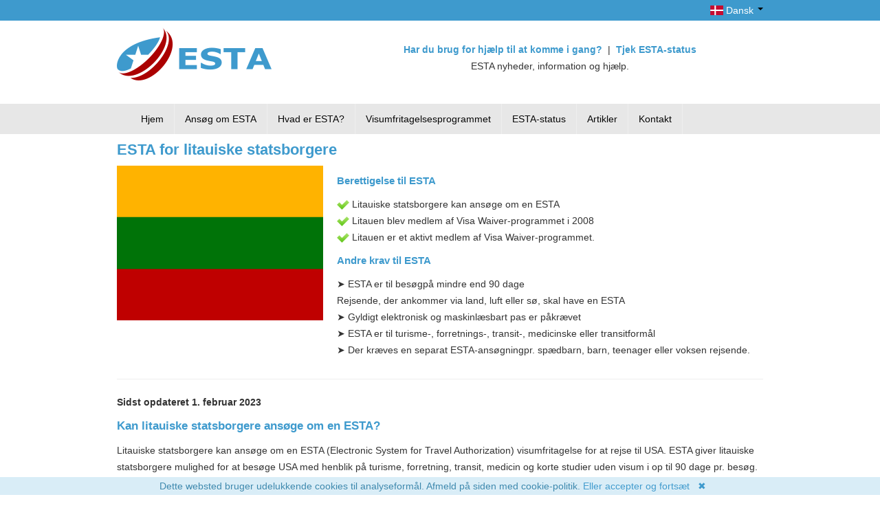

--- FILE ---
content_type: text/html; charset=UTF-8
request_url: https://usa-esta.dk/visumfritagelsesprogrammet/esta-for-litauiske-statsborgere
body_size: 11182
content:
<!DOCTYPE html>
<html lang="da">
    <head>
        <meta charset="UTF-8">
        <meta name="viewport" content="width=device-width, initial-scale=1.0">
		<link rel="icon" type="image/png" href="cdn/visa-esta/img/icons/favicon.ico">
        <base href="https://usa-esta.dk/"/>
        <title>ESTA for litauiske statsborgere</title>		
		<link rel="alternate" hreflang="da" href="https://usa-esta.dk/visumfritagelsesprogrammet/esta-for-litauiske-statsborgere">
		<link rel="alternate" hreflang="en" href="https://usa-esta.com/visa-waiver-program/esta-for-lithuanian-citizens">
<link rel="alternate" hreflang="it" href="https://stati-uniti-esta.it/viaggio-senza-visto/esta-per-i-cittadini-lituani">
<link rel="alternate" hreflang="de" href="https://amerika-esta.de/visa-waiver-program/esta-für-litauische-staatsbürger">
<link rel="alternate" hreflang="es" href="https://estados-unidos-esta.es/programa-de-exencion-de-visado/esta-para-ciudadanos-lituanos">
<link rel="alternate" hreflang="fr" href="https://etats-unis-esta.fr/programme-d’exemption-de-visa/esta-pour-les-citoyens-lituaniens">
<link rel="alternate" hreflang="ja" href="https://usa-esta.jp/visa-waiver-program/リトアニア市民のためのesta">
<link rel="alternate" hreflang="no" href="https://usa-esta.no/visa-waiver-programmet/esta-for-litauiske-statsborgere">
<link rel="alternate" hreflang="sv" href="https://usa-esta.se/programmet-for-viseringsundantag/esta-för-litauiska-medborgare">
<link rel="alternate" hreflang="nl" href="https://usa-esta.nl/visa-waiver-program/esta-voor-litouwse-burgers">
<link rel="alternate" hreflang="fi" href="https://usa-esta.fi/viisumivapausohjelma/esta-liettuan-kansalaisille">
<link rel="alternate" hreflang="pt" href="https://usa-esta.pt/programa-de-isenção-de-visto/esta-para-cidadãos-lituanos">
<link rel="alternate" hreflang="el" href="https://usa-esta.gr/visa-waiver-program/esta-για-λιθουανούς-πολίτες">
<link rel="alternate" hreflang="hu" href="https://esta-usa.hu/vízummentességi-program/esta-litván-állampolgárok-számára">
<link rel="alternate" hreflang="cs" href="https://usa-esta.cz/program-bezvízového-styku/esta-pro-litevské-občany">
<link rel="alternate" hreflang="ko" href="https://usa-esta.kr/비자-면제-프로그램/리투아니아-시민을-위한-esta">
<link rel="alternate" hreflang="hr" href="https://usa-esta.hr/program-ukidanja-viza/esta-za-državljane-litve">
<link rel="alternate" hreflang="pl" href="https://usa-esta.pl/program-ruchu-bezwizowego/esta-dla-obywateli-litwy">
<link rel="alternate" hreflang="he" href="https://usaesta.co.il/תוכנית-ויתור-על-ויזה/esta-לאזרחי-ליטא">		
        <link rel="canonical" href="https://usa-esta.dk/visumfritagelsesprogrammet/esta-for-litauiske-statsborgere" />
		
		<meta name="author" content="usa-esta.dk">
        <meta name="description" content="Litauiske statsborgere kan ansøge om en ESTA Litauen blev medlem af Visa Waiver-programmet i 2008 Litauen er et aktivt medlem af Visa Waiver-programmet." />
		<script type="text/javascript">var lang = {"ok":"OK","yes":"Ja","no":"Nej","validation_errors_intro":"Udfyld det f\u00f8lgende fuldst\u00e6ndigt","alert_title":"Oplysninger","confirmation_title":"Bekr\u00e6ftelse","error_terms":"Accepter Vilk\u00e5r og betingelser","error_waiver":"Accepter Frafaldet","passport_info":"Pasoplysninger","passport_ocr_help":"F\u00f8lgende oplysninger blev hentet fra den maskinl\u00e6sbare zone (MRZ) i dit pas.","passport_ocr_error":"Vi var ikke i stand til at behandle det billede, der blev leveret. Pr\u00f8v venligst igen med et billede i h\u00f8jere kvalitet.","passport_photo_error":"Du skal uploade dit pas for at forts\u00e6tte med din ESTA-ans\u00f8gning.","cancel":"Afbestille","continue":"Blive ved","unknown":"Ukendt","review_and_confirm":"Tjek og bekr\u00e6ft oplysningerne","last_name":"Efternavn","first_name":"Fornavn (f\u00f8rste) navn","gender":"K\u00f8n","date_of_birth":"F\u00f8dselsdag","country_of_citizenship":"Land hvor De er statsborger","passport_country_of_issuance":"Land hvorfra passet er bevilget","passport_number":"Pasnummer","passport_date_expire":"Pasudl\u00f8bsdato","add_to_application":"Tilf\u00f8j til applikation","upload_again":"Upload igen"};</script>
        <link rel="stylesheet" href="cdn/visa-esta/css/all.min.css?v=ef06b0ec3d00" type="text/css"/>
        <link rel="stylesheet" href="cdn/override.css?v=ecc81f728c00" type="text/css"/>
        
		<style>
        .error { color: red }
        /* recapatcha responsive */
        @media screen and (max-height: 575px){
        #rc-imageselect, .g-recaptcha {transform:scale(0.77);-webkit-transform:scale(0.77);transform-origin:0 0;-webkit-transform-origin:0 0;}
        }
        </style>
    <style>
.cookieconsent {position: fixed;/*top: 0*/;left: 0;width: 100%;z-index: 9999;text-align:center;border-radius: 0;}div.cookieconsent {border-color: #f5e79e;}div.alert-warning {background-color: #fcf8e3;color: #8a6d3b;}.cookieconsent p {line-height: 2;}.cookieconsent p.text-center {text-align: center;}.cookieconsent .btn-info {border-color: #965cc5;color: #fff;background-color: #b891d8;border-color: #b891d8;}.btn {display: inline-block;margin-bottom: 0;font-weight: normal;text-align: center;vertical-align: middle;-ms-touch-action: manipulation;touch-action: manipulation;cursor: pointer;background-image: none;border: 1px solid transparent;border-top-color: transparent;border-right-color: transparent;border-bottom-color: transparent;border-left-color: transparent;white-space: inherit;padding: 6px 12px;font-size: 18px;line-height: 1.5;border-radius: 4px;-webkit-user-select: none;-moz-user-select: none;-ms-user-select: none;user-select: none;}
</style>
</head>
    <body class="cart-empty">
	  <div class="hidden-phone" style="background: #3e9acd;;padding: 3px;">
		  <div class="container">
			  <div class="row">
				  <div class="span8">			
					  <!-- Hjælp og support : <a href="#verifyCaller" data-toggle="modal">Ring til os </a><strong> | </strong><a href="mailto:support@usa-esta.com" style="text-transform: lowercase;">support@usa-esta.com</a> -->
				  </div>           
				  <div class="span4">
					  <ul class="pull-right hidden-phone" style="list-style:none;margin:0px;">
						  <li class="dropdown">
							  <a class="dropdown-toggle" data-toggle="dropdown" href="#" style="color:white;"> <span class="flag-icon flag-icon-dk">&nbsp;</span>&nbsp;Dansk <b class="caret"></b></a>
							  <ul class="dropdown-menu">
								  <li class="en">
    <a href="https://usa-esta.com/visa-waiver-program/esta-for-lithuanian-citizens" hreflang="en" class="en"><span class="flag-icon flag-icon-us">&nbsp;</span>&nbsp;English (US)</a>
</li>
<li class="it">
    <a href="https://stati-uniti-esta.it/viaggio-senza-visto/esta-per-i-cittadini-lituani" hreflang="it" class="it"><span class="flag-icon flag-icon-it">&nbsp;</span>&nbsp;Italiano</a>
</li>
<li class="de">
    <a href="https://amerika-esta.de/visa-waiver-program/esta-für-litauische-staatsbürger" hreflang="de" class="de"><span class="flag-icon flag-icon-de">&nbsp;</span>&nbsp;Deutsch</a>
</li>
<li class="es">
    <a href="https://estados-unidos-esta.es/programa-de-exencion-de-visado/esta-para-ciudadanos-lituanos" hreflang="es" class="es"><span class="flag-icon flag-icon-es">&nbsp;</span>&nbsp;Español</a>
</li>
<li class="fr">
    <a href="https://etats-unis-esta.fr/programme-d’exemption-de-visa/esta-pour-les-citoyens-lituaniens" hreflang="fr" class="fr"><span class="flag-icon flag-icon-fr">&nbsp;</span>&nbsp;Français</a>
</li>
<li class="ja">
    <a href="https://usa-esta.jp/visa-waiver-program/リトアニア市民のためのesta" hreflang="ja" class="ja"><span class="flag-icon flag-icon-jp">&nbsp;</span>&nbsp;日本語</a>
</li>
<li class="no">
    <a href="https://usa-esta.no/visa-waiver-programmet/esta-for-litauiske-statsborgere" hreflang="no" class="no"><span class="flag-icon flag-icon-no">&nbsp;</span>&nbsp;Norsk</a>
</li>
<li class="sv">
    <a href="https://usa-esta.se/programmet-for-viseringsundantag/esta-för-litauiska-medborgare" hreflang="sv" class="sv"><span class="flag-icon flag-icon-se">&nbsp;</span>&nbsp;Svenska</a>
</li>
<li class="nl">
    <a href="https://usa-esta.nl/visa-waiver-program/esta-voor-litouwse-burgers" hreflang="nl" class="nl"><span class="flag-icon flag-icon-nl">&nbsp;</span>&nbsp;Nederlands</a>
</li>
<li class="fi">
    <a href="https://usa-esta.fi/viisumivapausohjelma/esta-liettuan-kansalaisille" hreflang="fi" class="fi"><span class="flag-icon flag-icon-fi">&nbsp;</span>&nbsp;Suomi</a>
</li>
<li class="pt">
    <a href="https://usa-esta.pt/programa-de-isenção-de-visto/esta-para-cidadãos-lituanos" hreflang="pt" class="pt"><span class="flag-icon flag-icon-pt">&nbsp;</span>&nbsp;Português</a>
</li>
<li class="el">
    <a href="https://usa-esta.gr/visa-waiver-program/esta-για-λιθουανούς-πολίτες" hreflang="el" class="el"><span class="flag-icon flag-icon-gr">&nbsp;</span>&nbsp;Ελληνικά</a>
</li>
<li class="hu">
    <a href="https://esta-usa.hu/vízummentességi-program/esta-litván-állampolgárok-számára" hreflang="hu" class="hu"><span class="flag-icon flag-icon-hu">&nbsp;</span>&nbsp;Magyar</a>
</li>
<li class="cs">
    <a href="https://usa-esta.cz/program-bezvízového-styku/esta-pro-litevské-občany" hreflang="cs" class="cs"><span class="flag-icon flag-icon-cz">&nbsp;</span>&nbsp;Čeština</a>
</li>
<li class="ko">
    <a href="https://usa-esta.kr/비자-면제-프로그램/리투아니아-시민을-위한-esta" hreflang="ko" class="ko"><span class="flag-icon flag-icon-kr">&nbsp;</span>&nbsp;한국어</a>
</li>
<li class="hr">
    <a href="https://usa-esta.hr/program-ukidanja-viza/esta-za-državljane-litve" hreflang="hr" class="hr"><span class="flag-icon flag-icon-hr">&nbsp;</span>&nbsp;Hrvatski</a>
</li>
<li class="pl">
    <a href="https://usa-esta.pl/program-ruchu-bezwizowego/esta-dla-obywateli-litwy" hreflang="pl" class="pl"><span class="flag-icon flag-icon-pl">&nbsp;</span>&nbsp;Polski</a>
</li>
<li class="he">
    <a href="https://usaesta.co.il/תוכנית-ויתור-על-ויזה/esta-לאזרחי-ליטא" hreflang="he" class="he"><span class="flag-icon flag-icon-il">&nbsp;</span>&nbsp;עִברִית</a>
</li>
							  </ul>
						  </li>
					  </ul>				
				  </div>
			  </div>
		  </div>
	  </div>
        <div id="header">
            <div class="container">
                <div class="row">

                    <div class="logo clearfix">

                    <div class="span4 logowrap">
                        <a href="/">
                            <img src="cdn/visa-esta/img/logo.png" alt="USA ESTA" width="225" height="77" loading="lazy"/>
                        </a>
                    </div> 

                    <div class="span8 strapwrap hidden-phone customer-services">
                            <div class="customer-services">
                        <a href="ansog-om-esta/">
                                <span><strong>Har du brug for hjælp til at komme i gang?</strong></span>
                        </a>&nbsp;|&nbsp;
                        <a href="tjek-esta-status">
                                <span><strong>Tjek ESTA-status</strong></span>
                        </a>
							<br/>ESTA nyheder, information og hjælp.
                            </div>

                    </div>
                </div>
            </div>
        </div>
	</div>

<div class="visible-phone">
<div class="container">
	<div class="row">
	<div class="span12 visible-phone" style="text-align:center !important;">			
                        <a href="tjek-esta-status">
                                <span><strong>Tjek ESTA-status</strong></span>
                        </a>
							<br/>ESTA nyheder, information og hjælp.
				  </div> 
				</div>
			</div>
			</div>
	<script>
	// <![CDATA[
	function defer(method) {if (window.jQuery) method(); else  setTimeout(function() { defer(method) }, 50); }; defer(function() {$("nav select").change(function() {
  window.location = $(this).find("option:selected").val();
});});//]]
</script>
<br/>
<div class="visible-phone" >
	<div class="container">
		<div class="row">
			<div class="span12">
				<nav style="text-align:center;">
					<select style="width:100%;" aria-label="Language">					
					<option value="" selected="selected">Dansk</option>
					<option value="https://usa-esta.com/visa-waiver-program/esta-for-lithuanian-citizens" "">
	English (US)
</option>
<option value="https://stati-uniti-esta.it/viaggio-senza-visto/esta-per-i-cittadini-lituani" "">
	Italiano
</option>
<option value="https://amerika-esta.de/visa-waiver-program/esta-für-litauische-staatsbürger" "">
	Deutsch
</option>
<option value="https://estados-unidos-esta.es/programa-de-exencion-de-visado/esta-para-ciudadanos-lituanos" "">
	Español
</option>
<option value="https://etats-unis-esta.fr/programme-d’exemption-de-visa/esta-pour-les-citoyens-lituaniens" "">
	Français
</option>
<option value="https://usa-esta.jp/visa-waiver-program/リトアニア市民のためのesta" "">
	日本語
</option>
<option value="https://usa-esta.no/visa-waiver-programmet/esta-for-litauiske-statsborgere" "">
	Norsk
</option>
<option value="https://usa-esta.se/programmet-for-viseringsundantag/esta-för-litauiska-medborgare" "">
	Svenska
</option>
<option value="https://usa-esta.nl/visa-waiver-program/esta-voor-litouwse-burgers" "">
	Nederlands
</option>
<option value="https://usa-esta.fi/viisumivapausohjelma/esta-liettuan-kansalaisille" "">
	Suomi
</option>
<option value="https://usa-esta.pt/programa-de-isenção-de-visto/esta-para-cidadãos-lituanos" "">
	Português
</option>
<option value="https://usa-esta.gr/visa-waiver-program/esta-για-λιθουανούς-πολίτες" "">
	Ελληνικά
</option>
<option value="https://esta-usa.hu/vízummentességi-program/esta-litván-állampolgárok-számára" "">
	Magyar
</option>
<option value="https://usa-esta.cz/program-bezvízového-styku/esta-pro-litevské-občany" "">
	Čeština
</option>
<option value="https://usa-esta.kr/비자-면제-프로그램/리투아니아-시민을-위한-esta" "">
	한국어
</option>
<option value="https://usa-esta.hr/program-ukidanja-viza/esta-za-državljane-litve" "">
	Hrvatski
</option>
<option value="https://usa-esta.pl/program-ruchu-bezwizowego/esta-dla-obywateli-litwy" "">
	Polski
</option>
<option value="https://usaesta.co.il/תוכנית-ויתור-על-ויזה/esta-לאזרחי-ליטא" "">
	עִברִית
</option>
					</select>
				</nav>
			</div>
	  	</div>
	</div>
</div>


<div class="" style="background: #E7E7E7;">
<div class="container">
<div class="navbar">
              <div class="navbar-inner" style="border-left: none;box-shadow: none;">
                <div class="container">
                  <a class="btn btn-navbar collapsed" data-toggle="collapse" data-target=".nav-collapse">
                    <span class="icon-bar"></span>
                    <span class="icon-bar"></span>
                    <span class="icon-bar"></span>
                  </a>
                  <span class="brand"><small>Genvejsmenu</small></span>
                  <div class="nav-collapse collapse" style="height: 0px;">
                    <ul class="nav"><li class="first"><a href="https://usa-esta.dk/" title="Visumfritagelse til turister" >Hjem</a></li>
<li><a href="https://officiel-esta.dk/ansog-om-esta/" title="Ansøg om ESTA" >Ansøg om ESTA</a></li>
<li><a href="hvad-er-esta" title="Hvad er ESTA?" >Hvad er ESTA?</a></li>
<li class="here"><a href="visumfritagelsesprogrammet/" title="Visumfritagelsesprogrammet" >Visumfritagelsesprogrammet</a></li>
<li><a href="tjek-esta-status" title="Tjek ESTA-status" >ESTA-status</a></li>
<li><a href="esta-artikler/" title="ESTA Artikler" >Artikler</a></li>
<li class="last"><a href="kontakt/" title="Kontakt" >Kontakt</a></li>
</ul>
                  </div><!-- /.nav-collapse -->
                </div>
              </div><!-- /navbar-inner -->
            </div>
</div>
</div>

<div class="container">
                
<div class="canvas-wrapper">
    <div>
        <h1>ESTA for litauiske statsborgere<br></h1>
        <div class="row">
<div class="span4">
<p><img loading="lazy" src="cdn/visa-esta/flags/4x3/lt.svg" alt="ESTA for litauiske statsborgere" width="640" height="480" /></p>
</div>
<div class="span8">
<h5>Berettigelse til ESTA</h5>
<p><img loading="lazy" src="assets/images/valid_ico.png" alt="Valid" width="18" height="14" /> Litauiske statsborgere kan ansøge om en ESTA<br /><img loading="lazy" src="assets/images/valid_ico.png" alt="Valid" width="18" height="14" /> Litauen blev medlem af Visa Waiver-programmet i 2008<br /><img loading="lazy" src="assets/images/valid_ico.png" alt="Valid" width="18" height="14" /> Litauen er et aktivt medlem af Visa Waiver-programmet.</p>
<h5>Andre krav til ESTA</h5>
<p>➤ ESTA <span>er til besøg</span>på mindre end 90 dage<br />Rejsende, der ankommer via land, luft eller sø, skal have en ESTA<br /><span>➤ </span>Gyldigt elektronisk og maskinlæsbart pas er påkrævet<br />➤ ESTA <span>er til turisme-</span>, forretnings-, transit-, medicinske eller transitformål<br />➤ Der kræves <span>en separat ESTA-ansøgning</span>pr. spædbarn, barn, teenager eller voksen rejsende.</p>
</div>
</div>
<hr />
<div class="row">
<div class="span12">
<p><strong>Sidst opdateret 1. februar 2023</strong></p>
<h2><strong>Kan litauiske statsborgere ansøge om en ESTA?</strong></h2>
<p>Litauiske statsborgere kan ansøge om en ESTA (Electronic System for Travel Authorization) visumfritagelse for at rejse til USA. ESTA giver litauiske statsborgere mulighed for at besøge USA med henblik på turisme, forretning, transit, medicin og korte studier uden visum i op til 90 dage pr. besøg. Litauen blev føjet til <a href="visumfritagelsesprogrammet/">Visa Waiver-programmet</a> i 1996. Men sikkerhedsforanstaltninger, der har til formål at imødegå terrortrusler, har gjort det nødvendigt at screene rejsende inden deres ankomst til USA.</p>
<p>ESTA blev etableret i 2009 med det formål at strømline behandlingen af visumfritagelsesansøgere og give U.S. Customs and Border Protection samt Department of Homeland Security (DHS) mulighed for at forhåndsscreene rejsende i forhold til adskillige databaser med no-fly, kriminelle og terrorlister. Siden 2009 har litauiske statsborgere derfor skullet have en <a href="ansog-om-esta/">godkendt ESTA-ansøgning</a> for at kunne rejse ind i USA.</p>
<h2><strong>Kan en litauisk statsborger blive længere end 90 dage?</strong></h2>
<p>Enhver litauisk statsborger, der ønsker at rejse ind i USA i mere end 90 dage eller til andre formål end dem, der er tilladt under ESTA-programmet, skal ansøge om et andet visum. Yderligere detaljer kan findes ved at besøge det <a href="https://travel.state.gov/">amerikanske udenrigsministeriums</a> hjemmeside og bruge det gratis<a href="https://travel.state.gov/content/travel/en/us-visas/visa-information-resources/wizard.html">"Visa Wizard</a> tool".</p>
<h2><strong>Kan en litauisk statsborger forlænge sin ESTA ud over 90 dage?</strong></h2>
<p>Når du har fået indrejsetilladelse til USA under Visa Waiver-programmet, har du ikke ret til at forlænge dit ophold ud over de første 90 dage. Du skal derfor forlade USA inden for denne 90-dages periode. Hvis du vil vide mere om, hvordan du forlænger dit ophold, kan du besøge <a title="USCIS website" href="https://travel.state.gov/content/travel/en/us-visas/tourism-visit/visa-waiver-program.html#ExternalPopup">U.S. Citizenship and Immigration Services (USCIS) hjemmeside</a>.</p>
<h2><strong>Kan en litauisk statsborger ændre sin status efter indrejse i USA?</strong></h2>
<p>Når du er rejst ind i USA under Visa Waiver-programmet, har du ikke tilladelse til at ændre din status i USA. Hvis du vil vide mere, kan du besøge siden <a title="USCIS Website" href="https://travel.state.gov/content/travel/en/us-visas/tourism-visit/visa-waiver-program.html#ExternalPopup">Change My Nonimmigrant Status</a> på U.S. Citizenship and Immigration Services (USCIS) hjemmeside.</p>
<h2><strong>Hvornår bør en litauisk statsborger ansøge om en ESTA?</strong></h2>
<p>Det anbefales, at litauiske statsborgere udfylder deres ESTA-ansøgning 72 timer før deres afrejsedato. Alle detaljer kan findes ved at besøge <a href="esta-krav">ESTA-kravene</a> eller siden med <a href="hvad-er-esta">ofte stillede spørgsmål om ESTA</a>. Det anbefales at gennemgå disse sider, før du starter en ESTA-ansøgning for at undgå forsinkelser eller risikoen for, at en ESTA bliver afvist.</p>
<p>Det er et krav, at man er litauisk statsborger, før man kan ansøge om en ESTA til USA, så rejsende, der har et pas eller rejsedokument med en anden status, skal ansøge om et fuldt amerikansk besøgsvisum og ikke en ESTA.</p>
<h2><strong>Hvor lang tid tager det at modtage en ESTA?</strong></h2>
<p>Litauiske statsborgere kan forvente, at deres ESTA-ansøgning normalt bliver behandlet og godkendt inden for 30 minutter, og tilladelsen bliver sendt via e-mail i form af et PDF-dokument. Det er ikke nødvendigt at printe eller fremvise nogen dokumenter i lufthavnen, da ESTA'en gemmes elektronisk sammen med passet i de amerikanske immigrationsmyndigheders system.</p>
<h2><strong>Hvad hvis jeg bliver nægtet en ESTA?</strong></h2>
<p>Hvis en litauisk statsborger bliver <a href="esta-artikler/grunde-til-en-esta-ansøgning-bliver-afvist/">nægtet eller ikke er berettiget til ESTA</a>, eller ønsker at besøge USA i mere end 90 dage eller til andre rejseformål end dem, der er tilladt under ESTA, så skal den litauiske pasindehaver ansøge om det relevante amerikanske visum.</p>
<p>Litauiske statsborgere skal ansøge om ESTA online. En ESTA er påkrævet, før man går ombord på et land-, luft- eller skibsfartøj til USA, og skal ansøges mindst 72 timer før afgang. Et gyldigt, elektronisk pas, der ikke er udløbet, skal bruges til ESTA-ansøgningen. Ansøgere kan gennemgå de detaljerede <a href="esta-krav">ESTA-krav</a> samt besøge ESTA <a href="hvad-er-esta">FAQ</a> for mere information, før de begynder på deres ESTA-ansøgning.</p>
<p>En godkendt ESTA-ansøgning giver ikke en litauisk statsborger det samme niveau af rettigheder som en amerikansk visumindehaver. En amerikansk visumansøger skal indsende en mere omfattende ansøgningsformular, kaldet DS-160, og deltage i et interview på et amerikansk konsulat eller ambassade. Afhængigt af visumtypen skal ansøgere muligvis også forberede yderligere dokumenter for at bevise ægtheden af deres amerikanske rejseplaner og formål, inden de rejser ind i landet.</p>
<h2><strong>Skal jeg tage en printet version af min rejsetilladelse med til lufthavnen?</strong></h2>
<p>Det er ikke nødvendigt at printe din rejsetilladelse ud, da systemet er fuldt elektronisk, og dit land-, sø- eller luftfartsselskab vil kunne indhente oplysninger om din ESTA-status fra DHS. Det kan være en god idé at printe papiret ud, så du har en bekræftelse ved hånden og kan holde styr på dit ansøgningsnummer.</p>
<h2><strong>Hvor privat er ESTA's hjemmeside?</strong></h2>
<p>ESTA-hjemmesiden overholder de regler, der er fastsat i United States Privacy Act. Den hostes og drives også af den amerikanske regering, og de har implementeret teknologi til at sikre sikkerheden af data og andre vigtige oplysninger på hjemmesiden. Du kan se DHS' nuværende <a href="https://usa-esta.com/esta-resources/esta-visa-waiver-data-privacy/">foranstaltninger for databeskyttelse her</a>.</p>
<h2><strong>Hvad skal min computer have for at kunne indsende en ansøgning på ESTA-platformen?</strong></h2>
<p>Minimumskravene er en internetbrowser med 128-bit krypteringssupport. Browseren skal være opdateret til den nyeste version med JavaScript aktiveret og indstillet til at acceptere cookies. Alle større browsere understøttes, men hvis du oplever problemer, skal du huske at tjekke minimumskravene ovenfor. Hvis du stadig oplever problemer, kan du prøve at bruge en anden browser.</p>
<h2><strong>Under hvilke omstændigheder skal jeg ansøge om en ESTA igen?</strong></h2>
<p>Her er de mulige scenarier, der kan kræve en ny rejsetilladelse:</p>
<ul>
<li>Du gennemgår en navneændring</li>
<li>Du har fået udstedt et nyt pas, uanset årsagen.</li>
<li>Du gennemgår en kønsændring</li>
<li>Dit statsborgerskab ændrer sig</li>
<li>Hvis dine omstændigheder har ændret sig, og det direkte påvirker gyldigheden af nogle af de spørgsmål, du har besvaret i din tidligere ansøgning.</li>
<li>Din nuværende rejsetilladelse er udløbet, fordi de to år er gået, eller dit pas er udløbet. (Bemærk, at selvom der er en toårig periode på alle godkendte ansøgninger, udløber din rejsetilladelse automatisk også, hvis dit pas udløber inden for de to år).</li>
</ul>
<h2><strong>Jeg er indehaver af en gyldig, godkendt rejsetilladelse. Men den udløber under mit ophold, og før jeg forlader USA. Skal jeg ansøge om en ny, før jeg rejser til USA?</strong></h2>
<p>Det er ikke nødvendigt at ansøge igen, da en godkendt ESTA kun er påkrævet ved ankomsten til USA.</p>
<h2><strong>Jeg har dobbelt statsborgerskab, og mit ikke-VWP-pas er udløbet. Hvilket pas skal jeg bruge?</strong></h2>
<p>Du skal indtaste de mest aktuelle oplysninger for alle dine pas og statsborgerskaber. Du kan dog bruge det VWP-berettigede pas, du ønsker, til din ESTA-ansøgning.</p>
<h2><strong>Kan jeg lade et obligatorisk felt stå tomt, og vil min ansøgning blive afvist, hvis jeg gør det?</strong></h2>
<p>Ansøgere rådes til at udfylde alle obligatoriske felter på formularen. Unøjagtige oplysninger vil ikke nødvendigvis resultere i en afvisning af en ansøgning, men kan resultere i yderligere behandlingstid, før der kan træffes en beslutning.</p>
<h2><strong>Hvorfor er mine arbejdsgiveroplysninger relevante?</strong></h2>
<p>Oplysninger om din arbejdsgiver er med til at fastslå, at du ikke har planer om at rejse ind i USA som immigrant. Din status for rejsetilladelse er stadig kun inden for en ikke-immigrant kapacitet, og som individ skal du udvise din hensigt om at vende tilbage til dit oprindelsesland.</p>
</div>
</div>
<div class="row">
<div class="span6">
<div class="alert alert-info">
<h5>Rådgivning om ESTA-ansøgning</h5>
<ul>
<li>Ansøgninger skal indsendes mindst 72 timer før afrejse til USA.</li>
<li>Afviste ESTA-ansøgere kan stadig ansøge om et B2 turistvisum eller B1 forretningsvisum.</li>
<li>En godkendt ESTA kan til enhver tid tilbagekaldes og garanterer ikke adgang til USA.</li>
</ul>
<p><a class="btn btn-info" href="hvad-er-esta">Få mere at vide om ESTA</a></p>
</div>
</div>
<div class="span6">
<div class="alert alert-success">
<h5>Fordele ved ESTA</h5>
<ul>
<li>Kan bruges til flere indrejser</li>
<li>Online desktop- eller mobilapplikation </li>
<li>To års gyldighed eller datoen for passets udløb, alt efter hvad der kommer først</li>
<li>Beslutninger om ESTA-ansøgninger gives normalt øjeblikkeligt</li>
</ul>
<p><a class="btn btn-success" href="ansog-om-esta/">Ansøg om ESTA</a></p>
</div>
</div>
</div>
    </div>
</div>
<script type="application/ld+json">// <![CDATA[
{"@context":"http://schema.org","@type":"Article","mainEntityOfPage":{"@type":"WebPage","@id":"https://usa-esta.dk/visumfritagelsesprogrammet/esta-for-litauiske-statsborgere"},"headline":"ESTA for litauiske statsborgere","datePublished":"2023-10-31 15:46:53","dateModified":"2023-10-31 15:46:53","description":"Berettigelse til ESTA\r\n Litauiske statsborgere kan ansøge om en ESTA Litauen blev medlem af Visa Waiver-programmet i 2008 Litauen er et aktivt medlem af Visa Waiver-programmet.\r\nAndre krav til ESTA\r\n➤ ESTA er til besøgpå mindre end 90 dageRejsende, der ankommer via land, luft eller sø, skal have en ESTA➤ Gyldigt elektronisk og maskinlæsbart pas er påkrævet➤ ESTA er til turisme-, forretnings-, transit-, medicinske eller transitformål➤ Der kræves en separat ESTA-ansøgningpr. spædbarn, barn, teenager eller voksen rejsende.\r\n\r\n\r\n\r\n\r\n\r\nSidst opdateret 1. februar 2023\r\nKan litauiske statsborgere ansøge om en ESTA?\r\nLitauiske statsborgere kan ansøge om en ESTA (Electronic System for Travel Authorization) visumfritagelse for at rejse til USA. ESTA giver litauiske statsborgere mulighed for at besøge USA med henblik på turisme, forretning, transit, medicin og korte studier uden visum i op til 90 dage pr. besøg. Litauen blev føjet til Visa Waiver-programmet i 1996. Men sikkerhedsforanstaltninger, der har til formål at imødegå terrortrusler, har gjort det nødvendigt at screene rejsende inden deres ankomst til USA.\r\nESTA blev etableret i 2009 med det formål at strømline behandlingen af visumfritagelsesansøgere og give U.S. Customs and Border Protection samt Department of Homeland Security (DHS) mulighed for at forhåndsscreene rejsende i forhold til adskillige databaser...","articleBody":"Berettigelse til ESTA\r\n Litauiske statsborgere kan ansøge om en ESTA Litauen blev medlem af Visa Waiver-programmet i 2008 Litauen er et aktivt medlem af Visa Waiver-programmet.\r\nAndre krav til ESTA\r\n➤ ESTA er til besøgpå mindre end 90 dageRejsende, der ankommer via land, luft eller sø, skal have en ESTA➤ Gyldigt elektronisk og maskinlæsbart pas er påkrævet➤ ESTA er til turisme-, forretnings-, transit-, medicinske eller transitformål➤ Der kræves en separat ESTA-ansøgningpr. spædbarn, barn, teenager eller voksen rejsende.\r\n\r\n\r\n\r\n\r\n\r\nSidst opdateret 1. februar 2023\r\nKan litauiske statsborgere ansøge om en ESTA?\r\nLitauiske statsborgere kan ansøge om en ESTA (Electronic System for Travel Authorization) visumfritagelse for at rejse til USA. ESTA giver litauiske statsborgere mulighed for at besøge USA med henblik på turisme, forretning, transit, medicin og korte studier uden visum i op til 90 dage pr. besøg. Litauen blev føjet til Visa Waiver-programmet i 1996. Men sikkerhedsforanstaltninger, der har til formål at imødegå terrortrusler, har gjort det nødvendigt at screene rejsende inden deres ankomst til USA.\r\nESTA blev etableret i 2009 med det formål at strømline behandlingen af visumfritagelsesansøgere og give U.S. Customs and Border Protection samt Department of Homeland Security (DHS) mulighed for at forhåndsscreene rejsende i forhold til adskillige databaser med no-fly, kriminelle og terrorlister. Siden 2009 har litauiske statsborgere derfor skullet have en godkendt ESTA-ansøgning for at kunne rejse ind i USA.\r\nKan en litauisk statsborger blive længere end 90 dage?\r\nEnhver litauisk statsborger, der ønsker at rejse ind i USA i mere end 90 dage eller til andre formål end dem, der er tilladt under ESTA-programmet, skal ansøge om et andet visum. Yderligere detaljer kan findes ved at besøge det amerikanske udenrigsministeriums hjemmeside og bruge det gratis\"Visa Wizard tool\".\r\nKan en litauisk statsborger forlænge sin ESTA ud over 90 dage?\r\nNår du har fået indrejsetilladelse til USA under Visa Waiver-programmet, har du ikke ret til at forlænge dit ophold ud over de første 90 dage. Du skal derfor forlade USA inden for denne 90-dages periode. Hvis du vil vide mere om, hvordan du forlænger dit ophold, kan du besøge U.S. Citizenship and Immigration Services (USCIS) hjemmeside.\r\nKan en litauisk statsborger ændre sin status efter indrejse i USA?\r\nNår du er rejst ind i USA under Visa Waiver-programmet, har du ikke tilladelse til at ændre din status i USA. Hvis du vil vide mere, kan du besøge siden Change My Nonimmigrant Status på U.S. Citizenship and Immigration Services (USCIS) hjemmeside.\r\nHvornår bør en litauisk statsborger ansøge om en ESTA?\r\nDet anbefales, at litauiske statsborgere udfylder deres ESTA-ansøgning 72 timer før deres afrejsedato. Alle detaljer kan findes ved at besøge ESTA-kravene eller siden med ofte stillede spørgsmål om ESTA. Det anbefales at gennemgå disse sider, før du starter en ESTA-ansøgning for at undgå forsinkelser eller risikoen for, at en ESTA bliver afvist.\r\nDet er et krav, at man er litauisk statsborger, før man kan ansøge om en ESTA til USA, så rejsende, der har et pas eller rejsedokument med en anden status, skal ansøge om et fuldt amerikansk besøgsvisum og ikke en ESTA.\r\nHvor lang tid tager det at modtage en ESTA?\r\nLitauiske statsborgere kan forvente, at deres ESTA-ansøgning normalt bliver behandlet og godkendt inden for 30 minutter, og tilladelsen bliver sendt via e-mail i form af et PDF-dokument. Det er ikke nødvendigt at printe eller fremvise nogen dokumenter i lufthavnen, da ESTA'en gemmes elektronisk sammen med passet i de amerikanske immigrationsmyndigheders system.\r\nHvad hvis jeg bliver nægtet en ESTA?\r\nHvis en litauisk statsborger bliver nægtet eller ikke er berettiget til ESTA, eller ønsker at besøge USA i mere end 90 dage eller til andre rejseformål end dem, der er tilladt under ESTA, så skal den litauiske pasindehaver ansøge om det relevante amerikanske visum.\r\nLitauiske statsborgere skal ansøge om ESTA online. En ESTA er påkrævet, før man går ombord på et land-, luft- eller skibsfartøj til USA, og skal ansøges mindst 72 timer før afgang. Et gyldigt, elektronisk pas, der ikke er udløbet, skal bruges til ESTA-ansøgningen. Ansøgere kan gennemgå de detaljerede ESTA-krav samt besøge ESTA FAQ for mere information, før de begynder på deres ESTA-ansøgning.\r\nEn godkendt ESTA-ansøgning giver ikke en litauisk statsborger det samme niveau af rettigheder som en amerikansk visumindehaver. En amerikansk visumansøger skal indsende en mere omfattende ansøgningsformular, kaldet DS-160, og deltage i et interview på et amerikansk konsulat eller ambassade. Afhængigt af visumtypen skal ansøgere muligvis også forberede yderligere dokumenter for at bevise ægtheden af deres amerikanske rejseplaner og formål, inden de rejser ind i landet.\r\nSkal jeg tage en printet version af min rejsetilladelse med til lufthavnen?\r\nDet er ikke nødvendigt at printe din rejsetilladelse ud, da systemet er fuldt elektronisk, og dit land-, sø- eller luftfartsselskab vil kunne indhente oplysninger om din ESTA-status fra DHS. Det kan være en god idé at printe papiret ud, så du har en bekræftelse ved hånden og kan holde styr på dit ansøgningsnummer.\r\nHvor privat er ESTA's hjemmeside?\r\nESTA-hjemmesiden overholder de regler, der er fastsat i United States Privacy Act. Den hostes og drives også af den amerikanske regering, og de har implementeret teknologi til at sikre sikkerheden af data og andre vigtige oplysninger på hjemmesiden. Du kan se DHS' nuværende foranstaltninger for databeskyttelse her.\r\nHvad skal min computer have for at kunne indsende en ansøgning på ESTA-platformen?\r\nMinimumskravene er en internetbrowser med 128-bit krypteringssupport. Browseren skal være opdateret til den nyeste version med JavaScript aktiveret og indstillet til at acceptere cookies. Alle større browsere understøttes, men hvis du oplever problemer, skal du huske at tjekke minimumskravene ovenfor. Hvis du stadig oplever problemer, kan du prøve at bruge en anden browser.\r\nUnder hvilke omstændigheder skal jeg ansøge om en ESTA igen?\r\nHer er de mulige scenarier, der kan kræve en ny rejsetilladelse:\r\n\r\nDu gennemgår en navneændring\r\nDu har fået udstedt et nyt pas, uanset årsagen.\r\nDu gennemgår en kønsændring\r\nDit statsborgerskab ændrer sig\r\nHvis dine omstændigheder har ændret sig, og det direkte påvirker gyldigheden af nogle af de spørgsmål, du har besvaret i din tidligere ansøgning.\r\nDin nuværende rejsetilladelse er udløbet, fordi de to år er gået, eller dit pas er udløbet. (Bemærk, at selvom der er en toårig periode på alle godkendte ansøgninger, udløber din rejsetilladelse automatisk også, hvis dit pas udløber inden for de to år).\r\n\r\nJeg er indehaver af en gyldig, godkendt rejsetilladelse. Men den udløber under mit ophold, og før jeg forlader USA. Skal jeg ansøge om en ny, før jeg rejser til USA?\r\nDet er ikke nødvendigt at ansøge igen, da en godkendt ESTA kun er påkrævet ved ankomsten til USA.\r\nJeg har dobbelt statsborgerskab, og mit ikke-VWP-pas er udløbet. Hvilket pas skal jeg bruge?\r\nDu skal indtaste de mest aktuelle oplysninger for alle dine pas og statsborgerskaber. Du kan dog bruge det VWP-berettigede pas, du ønsker, til din ESTA-ansøgning.\r\nKan jeg lade et obligatorisk felt stå tomt, og vil min ansøgning blive afvist, hvis jeg gør det?\r\nAnsøgere rådes til at udfylde alle obligatoriske felter på formularen. Unøjagtige oplysninger vil ikke nødvendigvis resultere i en afvisning af en ansøgning, men kan resultere i yderligere behandlingstid, før der kan træffes en beslutning.\r\nHvorfor er mine arbejdsgiveroplysninger relevante?\r\nOplysninger om din arbejdsgiver er med til at fastslå, at du ikke har planer om at rejse ind i USA som immigrant. Din status for rejsetilladelse er stadig kun inden for en ikke-immigrant kapacitet, og som individ skal du udvise din hensigt om at vende tilbage til dit oprindelsesland.\r\n\r\n\r\n\r\n\r\n\r\nRådgivning om ESTA-ansøgning\r\n\r\nAnsøgninger skal indsendes mindst 72 timer før afrejse til USA.\r\nAfviste ESTA-ansøgere kan stadig ansøge om et B2 turistvisum eller B1 forretningsvisum.\r\nEn godkendt ESTA kan til enhver tid tilbagekaldes og garanterer ikke adgang til USA.\r\n\r\nFå mere at vide om ESTA\r\n\r\n\r\n\r\n\r\nFordele ved ESTA\r\n\r\nKan bruges til flere indrejser\r\nOnline desktop- eller mobilapplikation \r\nTo års gyldighed eller datoen for passets udløb, alt efter hvad der kommer først\r\nBeslutninger om ESTA-ansøgninger gives normalt øjeblikkeligt\r\n\r\nAnsøg om ESTA","author":{"@type":"Organization","name":"usa-esta.dk"},"publisher":{"@type":"Organization","name":"usa-esta.dk","logo":{"@type":"ImageObject","url":"https://usa-esta.dk/cdn/visa-esta/img/logo.png","width":218,"height":90}}}

// ]]></script>
</div>
        <div id="footer">
            <div class="container">
                <div class="row">
                    <div class="span12">
                        <div style="text-align: center">
                            <ul><li class="first"><a href="information/om-os" title="Om os" >Om os</a></li>
<li><a href="information/vilkar-og-betingelser" title="Vilkår og betingelser" >Vilkår og betingelser</a></li>
<li class="last"><a href="information/personlige-oplysninger" title="Politik om beskyttelse af personlige oplysninger" >Personlige oplysninger</a></li>
</ul>                            
<br/><br/><p><a href="https://www.facebook.com/Ansøg-om-ESTA-1967627476609625" target="_blank"><img src="/cdn/visa-esta/img/icons/facebook.png" alt="Facebook" width="24" height="24" loading="lazy"/></a>&nbsp;&nbsp;<a href="https://twitter.com/esta_dansk" target="_blank"><img src="/cdn/visa-esta/img/icons/twitter.png" alt="Twitter" width="24" height="24" loading="lazy"/></a>&nbsp;&nbsp;<a href="https://www.youtube.com/channel/UCuKlYEJurxh_ddIpZAkXnGg" target="_blank"><img src="/cdn/visa-esta/img/icons/youtube.png" alt="Youtube" width="24" height="24" loading="lazy"/></a></p>
<hr />
                            <p>&copy; 2011-2025 <span style="text-transform: lowercase;">USA-ESTA.DK</span>. Alle rettigheder forbeholdes.</p><br/>
                            <p><small>Vi er ikke tilknyttet nogen regering eller ambassade. Denne hjemmeside giver kun information om U.S. ESTA. Denne hjemmeside tilbyder ingen tjenester.

Denne hjemmeside indeholder links til tredjeparts hjemmesider. For yderligere information, se venligst vores privatlivspolitik.</small></p>
                        </div>
                        <br/>
                        
                    </div>
                </div>
            </div>
        </div>
        <div id="verifyCaller" class="modal fade" style="display: none;">
<div class="modal-dialog">
<div class="modal-content">
<div class="modal-header"><button class="close" type="button" data-dismiss="modal">×</button>
<h4 class="modal-title">Telefon support</h4>
</div>
<div class="modal-body">
<p>Du skal have afgivet en ordre på denne hjemmeside for at få assistance. For hurtigere service, bedes du sende en e-mail til: <a href="mailto:support@usa-esta.com">support@usa-esta.com</a>. Indtast dit ordrenummer forneden for at se supportens telefonnummer.</p>
<p><input class="form-control" type="text" id="verifyCallerField"></p>
<p><a href="visumfritagelsesprogrammet/esta-for-litauiske-statsborgere#check" class="btn btn-info" onclick="checkName($('#verifyCallerField').val()); function checkName(verifyOrderNumber) { var validLetters = /([A-Za-z0-9\-\_]+)/; if (validLetters.test(verifyOrderNumber)) {$('#supportNumberMessage').removeClass('hidden').addClass('visible');$('#supportNumberError').removeClass('visible').addClass('hidden');} else {$('#supportNumberMessage').removeClass('visible').addClass('hidden');$('#supportNumberError').removeClass('hidden').addClass('visible');} }">Kontrollere</a></p>
<div class="hidden alert alert-info" id="supportNumberMessage">Vær opmærksom på, at e-mail-supporten svarer meget hurtigere, og vi anbefaler, at du sender en e-mail, hvis din forespørgsel er presserende. Supportnummer: +1 877 715 7857.</div>
<div class="hidden alert alert-info" id="supportNumberError">Input er ugyldigt! Læs dine tidligere email-beskeder.</div>
</div>
<div class="modal-footer"><button class="btn btn-default" type="button" data-dismiss="modal">Lukke</button></div>
</div>
</div>
</div>
        <script src="https://code.jquery.com/jquery-1.8.2.min.js"></script>
        <script>
            window.jQuery || document.write('<script src="/assets/js/jquery.js"><\/script>');
        </script>
        <script>
            !function(r){function t(n){if(e[n])return e[n].exports;var a=e[n]={exports:{},id:n,loaded:!1};return r[n].call(a.exports,a,a.exports,t),a.loaded=!0,a.exports}var e={};return t.m=r,t.c=e,t.p="",t(0)}([function(r,t,e){"use strict";!function(r,t,e){var n=t.Rollbar;if(n){var a="0.0.8";n.configure({payload:{notifier:{plugins:{jquery:{version:a}}}}});var o=function(r){if(n.error(r),t.console){var e="[reported to Rollbar]";n.options&&!n.options.enabled&&(e="[Rollbar not enabled]"),t.console.log(r.message+" "+e)}};r(e).ajaxError(function(r,t,e,a){var o=t.status,u=e.url,i=e.type;if(o){var s={status:o,url:u,type:i,isAjax:!0,data:e.data,jqXHR_responseText:t.responseText,jqXHR_statusText:t.statusText},d=a?a:"jQuery ajax error for "+i;n.warning(d,s)}});var u=r.fn.ready;r.fn.ready=function(r){return u.call(this,function(t){try{r(t)}catch(r){o(r)}})};var i=r.event.add;r.event.add=function(t,e,n,a,u){var s,d=function(r){return function(){try{return r.apply(this,arguments)}catch(r){o(r)}}};return n.handler?(s=n.handler,n.handler=d(n.handler)):(s=n,n=d(n)),s.guid?n.guid=s.guid:n.guid=s.guid=r.guid++,i.call(this,t,e,n,a,u)}}}(jQuery,window,document)}]);
        </script>
        
        <script src="assets/js/all.min.js?v=e0ba81d93f00" defer ></script>
        
		<script type="application/ld+json">// <![CDATA[
{"@context":"https://schema.org", "@type":"Organization", "name":"usa-esta.dk", "legalName":"SSU LTD", "url":"https://usa-esta.dk/", "logo":"https://usa-esta.com/cdn/visa-esta/img/logo.png", "foundingDate":"2011", "address": { "@type":"PostalAddress", "streetAddress":"37 Warren Street", "addressLocality":"London", "addressRegion":"London", "postalCode":"W1D6AT", "addressCountry":"United Kingdom" }, "contactPoint": { "@type":"ContactPoint", "contactType":"customer service", "email":"support@usa-esta.com" } }
// ]]></script>
		<!-- Matomo -->
		<script type="text/javascript">
  var _paq = _paq || [];
  /* tracker methods like "setCustomDimension" should be called before "trackPageView" */
  _paq.push(['trackPageView']);
  _paq.push(['enableLinkTracking']);
  (function() {
    var u="https://ssu.innocraft.cloud/";
    _paq.push(['setTrackerUrl', u+'piwik.php']);
    _paq.push(['setSiteId', '10']);
    var d=document, g=d.createElement('script'), s=d.getElementsByTagName('script')[0];
    g.type='text/javascript'; g.async=true; g.defer=true; g.src=u+'piwik.js'; s.parentNode.insertBefore(g,s);
  })();
</script>
		<!-- End Matomo Code -->	
    <script>
!function(e){e.fn.mabCookieSet=function(o){var a=e.extend(!0,{},e.fn.mabCookieSet.defaults,o);return this.each(function(){var o=e(this),n=new Date,t=new Date,l="",s="",u=0;a.useData?(l=o.data("name"),s=o.data("value"),u=o.data("days")):(l=a.name,s=a.value,u=a.days),a.debug&&(console.log("---mabCookieSet---"),console.log("name : "+l),console.log("value : "+s),console.log("days : "+u),console.log("---")),(null==u||0==u)&&(u=1),l.length>0&&(t.setTime(n.getTime()+864e5*u),document.cookie=l+"="+escape(s)+";expires="+t.toGMTString()),a.onDone(o,a)})};e.fn.mabCookieSet.defaults={useData:!0,debug:!1,onDone:function(e,o){}}}(jQuery);
</script>
<div data-name="CookieConsent" data-value="eyJuZWNlc3NhcnkiOnRydWUsImV4cGVyaWVuY2UiOnRydWUsInBlcmZvcm1hbmNlIjp0cnVlLCJ0cmFja2luZyI6dHJ1ZSwiYWR2ZXJ0aXNpbmciOnRydWV9" data-days="365"  class="alert alert-info alert-dismissible cookieconsent" role="alert">
  <p class="text-center">
     Dette websted bruger udelukkende cookies til analyseformål. Afmeld på siden med cookie-politik. <a href="visumfritagelsesprogrammet/esta-for-litauiske-statsborgere#" data-dismiss="alert">Eller accepter og fortsæt &nbsp;&nbsp;&#10006;</a>
	 </p>
</div>
<script>
  $(function() 
  {
    $('.cookieconsent').on('closed.bs.alert', function ()
    {
      $(this).mabCookieSet();
      $('body > div.alert.alert-info.alert-dismissible.cookieconsent').hide();
    });
  });
</script>
<style>
.cookieconsent {
    bottom: 0;
    width: inherit;
    position: sticky;
	margin-bottom:0px;
}
.cookieconsent > p {
    margin:-10px;
}
div.cookieconsent {
    border-color: transparent;
}
@media only screen and (max-width: 600px) {
.cookieconsent > p {
    line-height: 25px !important;
    margin: 0px !important;	
}
.cookieconsent {
    margin-bottom:0px;
	position:sticky;
	margin-top:auto;	
}
}
</style>
</body>
</html>